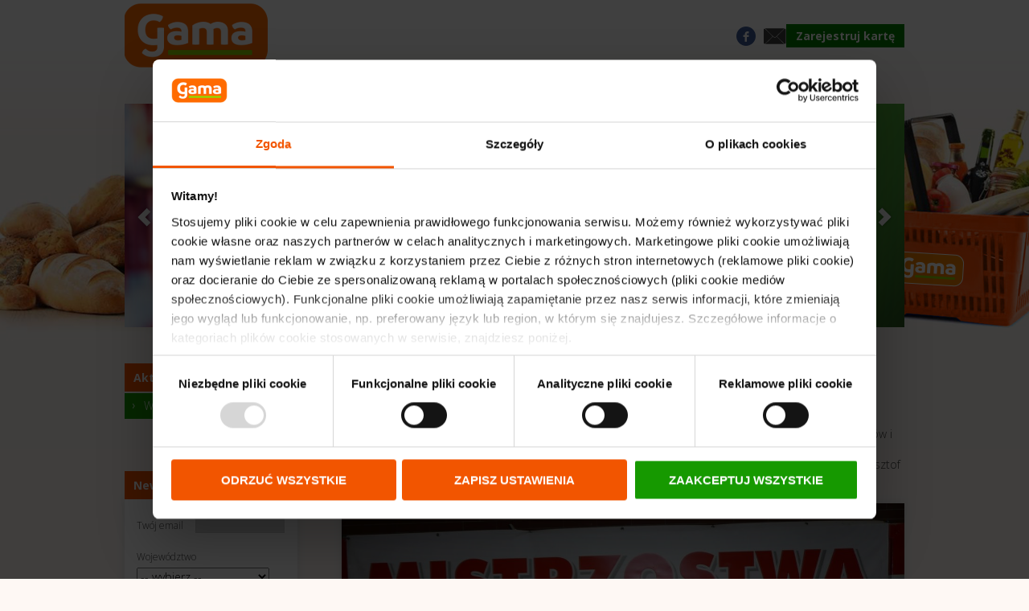

--- FILE ---
content_type: text/html; charset=UTF-8
request_url: https://sklepygama.pl/2015/11/23/wicemistrzostwo-polski-dla-spolem-zakopane/
body_size: 10685
content:
<!DOCTYPE html>
<!--[if lt IE 7]>
<html class="no-js lt-ie9 lt-ie8 lt-ie7"> <![endif]-->
<!--[if IE 7]>
<html class="no-js lt-ie9 lt-ie8"> <![endif]-->
<!--[if IE 8]>
<html class="no-js lt-ie9"> <![endif]-->
<!--[if gt IE 8]><!-->
<html class="no-js"> <!--<![endif]-->
<head>
    <meta charset="utf-8">
    <meta http-equiv="X-UA-Compatible" content="IE=edge,chrome=1">
    <meta name="viewport" content="width=device-width, initial-scale=1.0, maximum-scale=1"/>
    <meta http-equiv="language" content="PL"/>
    <title>Wicemistrzostwo Polski dla Społem Zakopane &laquo; Sklepy Gama</title>
    <link rel="alternate" type="application/rss+xml" title="RSS 2.0" href="https://sklepygama.pl/feed/"/>
    <link rel="pingback" href="https://sklepygama.pl/xmlrpc.php"/>
    <!--<meta name="viewport" content="width=device-width, initial-scale=1.0, maximum-scale=1"/>-->
    <link href='//fonts.googleapis.com/css?family=Open+Sans:300italic,700italic,300,700&subset=latin,latin-ext' rel='stylesheet' type='text/css'>
    <link rel="stylesheet" href="https://sklepygama.pl/wp-content/themes/gama/normalize.css">
    <link rel="stylesheet" type="text/css" media="all" href="https://sklepygama.pl/wp-content/themes/gama/style.css?ver=1.1"/>
    				<script type="text/javascript"
						id="Cookiebot"
						src="https://consent.cookiebot.com/uc.js"
						data-cbid="38f74a9d-1715-462c-a4b6-588a8d862156"
																																					data-blockingmode="auto"
										></script>
				<link rel='dns-prefetch' href='//s.w.org' />
<link rel="alternate" type="application/rss+xml" title="Sklepy Gama &raquo; Wicemistrzostwo Polski dla Społem Zakopane Kanał z komentarzami" href="https://sklepygama.pl/2015/11/23/wicemistrzostwo-polski-dla-spolem-zakopane/feed/" />
<!-- This site uses the Google Analytics by MonsterInsights plugin v7.13.2 - Using Analytics tracking - https://www.monsterinsights.com/ -->
<script type="text/javascript" data-cfasync="false">
    (window.gaDevIds=window.gaDevIds||[]).push("dZGIzZG");
	var mi_version         = '7.13.2';
	var mi_track_user      = true;
	var mi_no_track_reason = '';
	
	var disableStr = 'ga-disable-UA-126413242-1';

	/* Function to detect opted out users */
	function __gaTrackerIsOptedOut() {
		return document.cookie.indexOf(disableStr + '=true') > -1;
	}

	/* Disable tracking if the opt-out cookie exists. */
	if ( __gaTrackerIsOptedOut() ) {
		window[disableStr] = true;
	}

	/* Opt-out function */
	function __gaTrackerOptout() {
	  document.cookie = disableStr + '=true; expires=Thu, 31 Dec 2099 23:59:59 UTC; path=/';
	  window[disableStr] = true;
	}

	if ( 'undefined' === typeof gaOptout ) {
		function gaOptout() {
			__gaTrackerOptout();
		}
	}
	
	if ( mi_track_user ) {
		(function(i,s,o,g,r,a,m){i['GoogleAnalyticsObject']=r;i[r]=i[r]||function(){
			(i[r].q=i[r].q||[]).push(arguments)},i[r].l=1*new Date();a=s.createElement(o),
			m=s.getElementsByTagName(o)[0];a.async=1;a.src=g;m.parentNode.insertBefore(a,m)
		})(window,document,'script','//www.google-analytics.com/analytics.js','__gaTracker');

		__gaTracker('create', 'UA-126413242-1', 'auto');
		__gaTracker('set', 'forceSSL', true);
		__gaTracker('require', 'displayfeatures');
		__gaTracker('send','pageview');
	} else {
		console.log( "" );
		(function() {
			/* https://developers.google.com/analytics/devguides/collection/analyticsjs/ */
			var noopfn = function() {
				return null;
			};
			var noopnullfn = function() {
				return null;
			};
			var Tracker = function() {
				return null;
			};
			var p = Tracker.prototype;
			p.get = noopfn;
			p.set = noopfn;
			p.send = noopfn;
			var __gaTracker = function() {
				var len = arguments.length;
				if ( len === 0 ) {
					return;
				}
				var f = arguments[len-1];
				if ( typeof f !== 'object' || f === null || typeof f.hitCallback !== 'function' ) {
					console.log( 'Not running function __gaTracker(' + arguments[0] + " ....) because you are not being tracked. " + mi_no_track_reason );
					return;
				}
				try {
					f.hitCallback();
				} catch (ex) {

				}
			};
			__gaTracker.create = function() {
				return new Tracker();
			};
			__gaTracker.getByName = noopnullfn;
			__gaTracker.getAll = function() {
				return [];
			};
			__gaTracker.remove = noopfn;
			window['__gaTracker'] = __gaTracker;
					})();
		}
</script>
<!-- / Google Analytics by MonsterInsights -->
		<script type="text/javascript">
			window._wpemojiSettings = {"baseUrl":"https:\/\/s.w.org\/images\/core\/emoji\/13.0.0\/72x72\/","ext":".png","svgUrl":"https:\/\/s.w.org\/images\/core\/emoji\/13.0.0\/svg\/","svgExt":".svg","source":{"concatemoji":"https:\/\/sklepygama.pl\/wp-includes\/js\/wp-emoji-release.min.js?ver=5.5.3"}};
			!function(e,a,t){var r,n,o,i,p=a.createElement("canvas"),s=p.getContext&&p.getContext("2d");function c(e,t){var a=String.fromCharCode;s.clearRect(0,0,p.width,p.height),s.fillText(a.apply(this,e),0,0);var r=p.toDataURL();return s.clearRect(0,0,p.width,p.height),s.fillText(a.apply(this,t),0,0),r===p.toDataURL()}function l(e){if(!s||!s.fillText)return!1;switch(s.textBaseline="top",s.font="600 32px Arial",e){case"flag":return!c([127987,65039,8205,9895,65039],[127987,65039,8203,9895,65039])&&(!c([55356,56826,55356,56819],[55356,56826,8203,55356,56819])&&!c([55356,57332,56128,56423,56128,56418,56128,56421,56128,56430,56128,56423,56128,56447],[55356,57332,8203,56128,56423,8203,56128,56418,8203,56128,56421,8203,56128,56430,8203,56128,56423,8203,56128,56447]));case"emoji":return!c([55357,56424,8205,55356,57212],[55357,56424,8203,55356,57212])}return!1}function d(e){var t=a.createElement("script");t.src=e,t.defer=t.type="text/javascript",a.getElementsByTagName("head")[0].appendChild(t)}for(i=Array("flag","emoji"),t.supports={everything:!0,everythingExceptFlag:!0},o=0;o<i.length;o++)t.supports[i[o]]=l(i[o]),t.supports.everything=t.supports.everything&&t.supports[i[o]],"flag"!==i[o]&&(t.supports.everythingExceptFlag=t.supports.everythingExceptFlag&&t.supports[i[o]]);t.supports.everythingExceptFlag=t.supports.everythingExceptFlag&&!t.supports.flag,t.DOMReady=!1,t.readyCallback=function(){t.DOMReady=!0},t.supports.everything||(n=function(){t.readyCallback()},a.addEventListener?(a.addEventListener("DOMContentLoaded",n,!1),e.addEventListener("load",n,!1)):(e.attachEvent("onload",n),a.attachEvent("onreadystatechange",function(){"complete"===a.readyState&&t.readyCallback()})),(r=t.source||{}).concatemoji?d(r.concatemoji):r.wpemoji&&r.twemoji&&(d(r.twemoji),d(r.wpemoji)))}(window,document,window._wpemojiSettings);
		</script>
		<style type="text/css">
img.wp-smiley,
img.emoji {
	display: inline !important;
	border: none !important;
	box-shadow: none !important;
	height: 1em !important;
	width: 1em !important;
	margin: 0 .07em !important;
	vertical-align: -0.1em !important;
	background: none !important;
	padding: 0 !important;
}
</style>
	<link rel='stylesheet' id='wp-block-library-css'  href='https://sklepygama.pl/wp-includes/css/dist/block-library/style.min.css?ver=5.5.3' type='text/css' media='all' />
<link rel='stylesheet' id='contact-form-7-css'  href='https://sklepygama.pl/wp-content/plugins/contact-form-7/includes/css/styles.css?ver=5.3.1' type='text/css' media='all' />
<link rel='stylesheet' id='card-numbers-css-css'  href='https://sklepygama.pl/wp-content/plugins/ninebits-card-numbers/css/card-numbers.css?ver=5.5.3' type='text/css' media='all' />
<link rel='stylesheet' id='responsive-lightbox-swipebox-css'  href='https://sklepygama.pl/wp-content/plugins/responsive-lightbox/assets/swipebox/swipebox.min.css?ver=2.2.3' type='text/css' media='all' />
<link rel='stylesheet' id='monsterinsights-popular-posts-style-css'  href='https://sklepygama.pl/wp-content/plugins/google-analytics-for-wordpress/assets/css/frontend.min.css?ver=7.13.2' type='text/css' media='all' />
<link rel='stylesheet' id='newsletter-css'  href='https://sklepygama.pl/wp-content/plugins/newsletter/style.css?ver=6.9.9' type='text/css' media='all' />
<script type='text/javascript' id='monsterinsights-frontend-script-js-extra'>
/* <![CDATA[ */
var monsterinsights_frontend = {"js_events_tracking":"true","download_extensions":"doc,pdf,ppt,zip,xls,docx,pptx,xlsx","inbound_paths":"[]","home_url":"https:\/\/sklepygama.pl","hash_tracking":"false"};
/* ]]> */
</script>
<script type='text/javascript' src='https://sklepygama.pl/wp-content/plugins/google-analytics-for-wordpress/assets/js/frontend.min.js?ver=7.13.2' id='monsterinsights-frontend-script-js'></script>
<script type='text/javascript' src='https://sklepygama.pl/wp-includes/js/jquery/jquery.js?ver=1.12.4-wp' id='jquery-core-js'></script>
<script type='text/javascript' src='https://sklepygama.pl/wp-content/plugins/responsive-lightbox/assets/swipebox/jquery.swipebox.min.js?ver=2.2.3' id='responsive-lightbox-swipebox-js'></script>
<script type='text/javascript' src='https://sklepygama.pl/wp-content/plugins/responsive-lightbox/assets/infinitescroll/infinite-scroll.pkgd.min.js?ver=5.5.3' id='responsive-lightbox-infinite-scroll-js'></script>
<script type='text/javascript' id='responsive-lightbox-js-extra'>
/* <![CDATA[ */
var rlArgs = {"script":"swipebox","selector":"lightbox","customEvents":"","activeGalleries":"1","animation":"1","hideCloseButtonOnMobile":"0","removeBarsOnMobile":"0","hideBars":"1","hideBarsDelay":"5000","videoMaxWidth":"1080","useSVG":"1","loopAtEnd":"0","woocommerce_gallery":"0","ajaxurl":"https:\/\/sklepygama.pl\/wp-admin\/admin-ajax.php","nonce":"b0f9f801ac"};
/* ]]> */
</script>
<script type='text/javascript' src='https://sklepygama.pl/wp-content/plugins/responsive-lightbox/js/front.js?ver=2.2.3' id='responsive-lightbox-js'></script>
<link rel="https://api.w.org/" href="https://sklepygama.pl/wp-json/" /><link rel="alternate" type="application/json" href="https://sklepygama.pl/wp-json/wp/v2/posts/3607" /><link rel="EditURI" type="application/rsd+xml" title="RSD" href="https://sklepygama.pl/xmlrpc.php?rsd" />
<link rel="wlwmanifest" type="application/wlwmanifest+xml" href="https://sklepygama.pl/wp-includes/wlwmanifest.xml" /> 
<link rel='prev' title='Dni walki z cukrzycą w chełmskiej Gamie' href='https://sklepygama.pl/2015/11/20/dni-walki-z-cukrzyca-w-chelmskiej-gamie/' />
<link rel='next' title='Społem w Wejherowie otworzyło kolejną Gamę' href='https://sklepygama.pl/2015/11/27/spolem-w-wejherowie-otworzylo-kolejna-game/' />
<meta name="generator" content="WordPress 5.5.3" />
<link rel="canonical" href="https://sklepygama.pl/2015/11/23/wicemistrzostwo-polski-dla-spolem-zakopane/" />
<link rel='shortlink' href='https://sklepygama.pl/?p=3607' />
<link rel="alternate" type="application/json+oembed" href="https://sklepygama.pl/wp-json/oembed/1.0/embed?url=https%3A%2F%2Fsklepygama.pl%2F2015%2F11%2F23%2Fwicemistrzostwo-polski-dla-spolem-zakopane%2F" />
<link rel="alternate" type="text/xml+oembed" href="https://sklepygama.pl/wp-json/oembed/1.0/embed?url=https%3A%2F%2Fsklepygama.pl%2F2015%2F11%2F23%2Fwicemistrzostwo-polski-dla-spolem-zakopane%2F&#038;format=xml" />
<link rel="icon" href="https://sklepygama.pl/wp-content/uploads/2014/06/cropped-logo_gama_logo_wersja_podstawowa_bez_hasla-32x32.png" sizes="32x32" />
<link rel="icon" href="https://sklepygama.pl/wp-content/uploads/2014/06/cropped-logo_gama_logo_wersja_podstawowa_bez_hasla-192x192.png" sizes="192x192" />
<link rel="apple-touch-icon" href="https://sklepygama.pl/wp-content/uploads/2014/06/cropped-logo_gama_logo_wersja_podstawowa_bez_hasla-180x180.png" />
<meta name="msapplication-TileImage" content="https://sklepygama.pl/wp-content/uploads/2014/06/cropped-logo_gama_logo_wersja_podstawowa_bez_hasla-270x270.png" />
		<style type="text/css" id="wp-custom-css">
			#top .logo {
    display: block;
    background: url('https://sklepygama.pl/wp-content/uploads/2014/06/2gama_logo_www.png') no-repeat center;
    width: 178px;
    height: 89px;
    float: left;
	
	#slider-description
	{
		padding: 40px 75px 40px 100px;
    text-align: center;
    display: flex;
    align-items: center;
    line-height: 180%;
	}		</style>
		    <script src="//ajax.googleapis.com/ajax/libs/jquery/1.10.2/jquery.min.js"></script>
    <script src="//ajax.googleapis.com/ajax/libs/jqueryui/1.10.3/jquery-ui.min.js"></script>
      <script async defer src="https://maps.googleapis.com/maps/api/js?key=AIzaSyCkFOMgh76W8wleelnMQ51svwnaB6l6gCE&callback=initMap" type="text/javascript"></script>
    <script>
        var locationHref = 'https://sklepygama.pl';
    </script>
    <script src="https://sklepygama.pl/wp-content/themes/gama/js/jquery.carouFredSel-6.2.1-packed.js"></script>
    <script src="https://sklepygama.pl/wp-content/themes/gama/js/jquery.smooth-scroll.min.js"></script>
	<link rel="stylesheet" href="https://sklepygama.pl/wp-content/themes/gama/js/jquery.bxslider.css">
	<script src="https://sklepygama.pl/wp-content/themes/gama/js/jquery.bxslider.min.js"></script>
    <script src="https://sklepygama.pl/wp-content/themes/gama/js/main.js"></script>
	
	<!-- Global site tag (gtag.js) - Google Ads: 607506353 -->
	<script async src="https://www.googletagmanager.com/gtag/js?id=AW-607506353"></script> 
	<script> window.dataLayer = window.dataLayer || []; function gtag(){dataLayer.push(arguments);} gtag('js', new Date()); gtag('config', 'AW-607506353'); </script>
</head>
<body>
<div id="container">
    <div id="top" class="content visible">
        <a class="logo" href="https://sklepygama.pl"></a>
		<div class="header-links-container">
        	<a class="btn-facebook" href="https://www.facebook.com/pages/Gama-Polskie-Sklepy/259431884230072" target="_blank" title="Bądź na bieżąco"></a>
			<a class="btn-newsletter" href="https://sklepygama.pl/kontakt/newsletter/" title="Zapisz się: Newsletter & Gazetka"></a>
			<a class="btn-card" href="https://sklepygama.pl/karta/" title="Zarejestruj kartę">Zarejestruj kartę</a>
		</div>
        <div id="menu">
            <div class="open"><span>Pokaż menu</span></div>

            <div class="menu-menu-glowne-container"><ul id="menu-menu-glowne" class="menu"><li id="menu-item-83" class="menu-item menu-item-type-post_type menu-item-object-page menu-item-home menu-item-83"><a href="https://sklepygama.pl/"><b>Start</b></a></li>
<li id="menu-item-55" class="menu-item menu-item-type-post_type menu-item-object-page menu-item-55"><a href="https://sklepygama.pl/o-nas/">O nas</a></li>
<li id="menu-item-49" class="menu-item menu-item-type-post_type menu-item-object-page menu-item-49"><a href="https://sklepygama.pl/aktualnosci/">Aktualności</a></li>
<li id="menu-item-54" class="menu-item menu-item-type-post_type menu-item-object-page menu-item-54"><a href="https://sklepygama.pl/nasze-sklepy/">Nasze sklepy</a></li>
<li id="menu-item-107198" class="menu-item menu-item-type-post_type menu-item-object-page menu-item-107198"><a href="https://sklepygama.pl/aplikacja/">Aplikacja</a></li>
<li id="menu-item-59" class="menu-item menu-item-type-post_type menu-item-object-page menu-item-59"><a href="https://sklepygama.pl/promocja/">Gazetka</a></li>
<li id="menu-item-58" class="menu-item menu-item-type-post_type menu-item-object-page menu-item-58"><a href="https://sklepygama.pl/promocje/">Oferta</a></li>
<li id="menu-item-60" class="menu-item menu-item-type-post_type menu-item-object-page menu-item-60"><a href="https://sklepygama.pl/przepisy-i-porady/">Przepisy</a></li>
<li id="menu-item-12006" class="menu-item menu-item-type-post_type menu-item-object-page menu-item-12006"><a href="https://sklepygama.pl/informacje-korporacyjne/">Informacje korporacyjne</a></li>
<li id="menu-item-53" class="menu-item menu-item-type-post_type menu-item-object-page menu-item-53"><a href="https://sklepygama.pl/kontakt/">Kontakt</a></li>
</ul></div>        </div>
    </div>
    <div id="slider" class="content">
            <a class="arrow-left"></a>
        <a class="arrow-right"></a>
            <!--<div id="slider-logo"></div>-->
        <div id="slider-content">
			<ul>
				<li><div style="background-image:url(https://sklepygama.pl/wp-content/uploads/2014/03/Slajder-www-konkurs-1.png);"></div><span class="description"><p>Sklepy Gama oferują bogatą ofertę produktów świeżych<br />
i regionalnych, wygodne rozmieszczenie towaru,<br />
ciekawe promocje i dogodne godziny otwarcia. Szukajcie<br />
w swojej okolicy sklepów<br />
Gama, Gama Mini i Gama Expresowe zakupy.</p>
</span></li><li><div style="background-image:url(https://sklepygama.pl/wp-content/uploads/2020/07/slajder-www-4-2.jpg);"><a href="https://sklepygama.pl/promocja/gazetki/"></a></div><span class="description"><p>Więcej atrakcyjnych ofert w najnowszym informatorze handlowym obowiązującym od czwartku 15.01 do wtorku 27.01.2026r.</p>
</span></li><li><div style="background-image:url(https://sklepygama.pl/wp-content/uploads/2020/12/slajder-www-1.jpg);"><a href="http:// /"></a></div><span class="description"><p>Zdrowych, Wesołych Świąt Bożego Narodzenia oraz samych radosnych chwil w nadchodzącym Nowym Roku 2026 życzy sieć sklepów Gama!</p>
</span></li><li><div style="background-image:url(https://sklepygama.pl/wp-content/uploads/2022/06/slajder-www-13.jpg);"><a href="https://sklepygama.pl/aplikacja/"></a></div><span class="description"><p>Odkrywaj ekstra ofertę w aplikacji Nasza Gama:<br />
Lokalna oferta Twojego sklepu,<br />
TOP produkty w wielopakach,<br />
Kupony,<br />
Gazetki w Twoim sklepie,<br />
Listy zakupowe,<br />
Cyfrowa karta Gama.</p>
</span></li>			</ul>
            
        </div>
        <div id="slider-description">
                    </div>
    </div>
    
    <div id="content" class="content visible">

        
            <div id="left" class="visible">
                <div class="menu"><div class="label" >Aktualności</div><ul><li class="current"><a href="https://sklepygama.pl/aktualnosci/wazne-wydarzenia/">Ważne wydarzenia</a></li></ul></div>
			<script type="text/javascript">
			//<![CDATA[
			if (typeof newsletter_check !== "function") {
			window.newsletter_check = function (f) {
				var re = /^([a-zA-Z0-9_\.\-\+])+\@(([a-zA-Z0-9\-]{1,})+\.)+([a-zA-Z0-9]{2,})+$/;
				if (!re.test(f.elements["ne"].value)) {
					alert("Adres email jest nieprawidłowy.");
					return false;
				}
				if (f.elements["ny"] && !f.elements["ny"].checked) {
					alert("Musisz zaakceptować zgodę na otrzymywanie wiadomości drogą elektroniczną.");
					return false;
				}
				if($(".newsletter-profile-1 option:first").prop("selected") && $(".newsletter-select-wrapper").is(":visible")) {
                    alert("Województwo nie może być puste!");
                    return false;
				}
				if($(".newsletter-profile-2 option:first").prop("selected") && $(".newsletter-select-wrapper").is(":visible")) {
                    alert("Miejscowość nie może być puste!");
                    return false;
				}
				return true;
			}
			}
			//]]>
            $('select[name="np1"]').on('change', function() {
                var selectMiejscowosc = 'select[name="np2"]';
        
                $.getJSON( locationHref + "/search-paper-ajax/?wojewodztwo=" + this.value, function( data ) {
                    var items = [];
        
                    $(selectMiejscowosc).find('option').remove();
                    $(selectMiejscowosc).append('<option>-- wybierz --</option>');
        
                    $.each( data, function( key, val ) {
                        $(selectMiejscowosc).append('<option value="' + val[1] + '">' + val[1] + '</option>');
                    });
                });
            });
			</script>

            <div class="action-menu">
                <div class="label">Newsletter</div>
                <div class="box">
                    <form method="post" action="https://sklepygama.pl/wp-content/plugins/newsletter/do/subscribe.php" id="newsletter" onsubmit="return newsletter_check(this)">
                        <div style="margin-bottom: 15px;">
                            <label>Twój email</label>
                            <input type="email" name="ne" required>
                        </div>
                        <div style="margin-bottom: 15px;" class="newsletter-select-wrapper">
                            <label>Województwo</label>
                            <select class="newsletter-profile newsletter-profile-1" name="np1" required style="width:165px">
                                <option>-- wybierz --</option>
                                <option>dolnośląskie</option>
                                <option>kujawsko-pomorskie</option>
                                <option>lubelskie</option>
                                <option>lubuskie</option>
                                <option>łódzkie</option>
                                <option>małopolskie</option>
                                <option>mazowieckie</option>
                                <option>opolskie</option>
                                <option>podkarpackie</option>
                                <option>podlaskie</option>
                                <option>pomorskie</option>
                                <option>śląskie</option>
                                <option>świętokrzyskie</option>
                                <option>warmińsko-mazurskie</option>
                                <option>wielkopolskie</option>
                                <option>zachodniopomorskie</option>
                            </select>
                        </div>
                        <div style="margin-bottom: 15px;">
                            <label>Miejscowość</label>
                            <select class="newsletter-profile newsletter-profile-2" name="np2" required style="width:165px">
                                <option>-- wybierz --</option>
                            </select>
                        </div>
                        <div class="small" style="margin-bottom: 15px;">
                            <input type="checkbox" name="ny" required> Chcę otrzymywać informacje handlowo - marketingowe
                        </div>
                        <div class="small" style="margin-bottom: 15px;">
                            <input type="checkbox" name="nl[]" value="1"> Chcę otrzymywać gazetkę promocyjno - handlową
                        </div>

                        <div class="text-center">
                            <input type="submit" class="btn green" value="zapisz się &raquo;">
                        </div>
                    </form>
                </div>
            </div>            </div>

            <div id="right">
                <h1>Wicemistrzostwo Polski dla Społem Zakopane</h1>
                
                <div class="date"><span>Data dodania:  <b>23 Listopad 2015</b></span></div>
                        <div class="clear"></div>                
                <p>W dniach 7-8.11.2015 r odbyły się Mistrzostwa Polski w Wyciskaniu Sztangi Klasycznym Juniorów, Seniorów i Weteranów- Warszawa. Kolejny a zarazem ostatni start w tym roku można uznać za udany.Wywalczone wicemistrzostwo Polski w kategorii weteranów. Nagrodę odbiera  pracownik sklepu Szymonek Pan Krzysztof Kozielski, który przy okazji reklamuje Gamę.</p>
<p><a href="https://sklepygama.pl/wp-content/uploads/2015/11/12244750_797497887039461_2256181407055551346_o.jpg" data-rel="lightbox-image-0" data-rl_title="" data-rl_caption="" title=""><img loading="lazy" class="alignleft size-full wp-image-3608" src="https://sklepygama.pl/wp-content/uploads/2015/11/12244750_797497887039461_2256181407055551346_o.jpg" alt="12244750_797497887039461_2256181407055551346_o" width="1200" height="675" srcset="https://sklepygama.pl/wp-content/uploads/2015/11/12244750_797497887039461_2256181407055551346_o.jpg 1200w, https://sklepygama.pl/wp-content/uploads/2015/11/12244750_797497887039461_2256181407055551346_o-300x168.jpg 300w, https://sklepygama.pl/wp-content/uploads/2015/11/12244750_797497887039461_2256181407055551346_o-1024x576.jpg 1024w" sizes="(max-width: 1200px) 100vw, 1200px" /></a></p>

                            
            
            		
        <div id="similar" class="content">
			<h2>Zobacz także</h2>
			
						
			<div class="col first article">
				<a href="https://sklepygama.pl/2025/09/11/siec-gama-w-nidzicy-otwiera-kolejny-sklep/" class="image"><span style="background-image:url(https://sklepygama.pl/wp-content/uploads/2025/09/20250910_064438-scaled-e1757571526843-300x155.jpg);"></span></a>
				<h3><a href="https://sklepygama.pl/2025/09/11/siec-gama-w-nidzicy-otwiera-kolejny-sklep/">Sieć Gama w Nidzicy otwiera kolejny sklep</a></h3>
			</div>
			
						
			<div class="col  article">
				<a href="https://sklepygama.pl/2025/08/04/gama-w-krynkach/" class="image"><span style="background-image:url(https://sklepygama.pl/wp-content/uploads/2025/08/IMG_8971-300x225.jpg);"></span></a>
				<h3><a href="https://sklepygama.pl/2025/08/04/gama-w-krynkach/">Gama w Krynkach</a></h3>
			</div>
			
						
			<div class="col  article">
				<a href="https://sklepygama.pl/2025/07/21/gama-mini-krzywanice/" class="image"><span style="background-image:url();"></span></a>
				<h3><a href="https://sklepygama.pl/2025/07/21/gama-mini-krzywanice/">Gama Mini Krzywanice</a></h3>
			</div>
			
			
        </div>
        
        
			</div>

            <div id="mobile-submenu">
                <div class="menu"><div class="label" >Aktualności</div><ul><li class="current"><a href="https://sklepygama.pl/aktualnosci/wazne-wydarzenia/">Ważne wydarzenia</a></li></ul></div>
			<script type="text/javascript">
			//<![CDATA[
			if (typeof newsletter_check !== "function") {
			window.newsletter_check = function (f) {
				var re = /^([a-zA-Z0-9_\.\-\+])+\@(([a-zA-Z0-9\-]{1,})+\.)+([a-zA-Z0-9]{2,})+$/;
				if (!re.test(f.elements["ne"].value)) {
					alert("Adres email jest nieprawidłowy.");
					return false;
				}
				if (f.elements["ny"] && !f.elements["ny"].checked) {
					alert("Musisz zaakceptować zgodę na otrzymywanie wiadomości drogą elektroniczną.");
					return false;
				}
				if($(".newsletter-profile-1 option:first").prop("selected") && $(".newsletter-select-wrapper").is(":visible")) {
                    alert("Województwo nie może być puste!");
                    return false;
				}
				if($(".newsletter-profile-2 option:first").prop("selected") && $(".newsletter-select-wrapper").is(":visible")) {
                    alert("Miejscowość nie może być puste!");
                    return false;
				}
				return true;
			}
			}
			//]]>
            $('select[name="np1"]').on('change', function() {
                var selectMiejscowosc = 'select[name="np2"]';
        
                $.getJSON( locationHref + "/search-paper-ajax/?wojewodztwo=" + this.value, function( data ) {
                    var items = [];
        
                    $(selectMiejscowosc).find('option').remove();
                    $(selectMiejscowosc).append('<option>-- wybierz --</option>');
        
                    $.each( data, function( key, val ) {
                        $(selectMiejscowosc).append('<option value="' + val[1] + '">' + val[1] + '</option>');
                    });
                });
            });
			</script>

            <div class="action-menu">
                <div class="label">Newsletter</div>
                <div class="box">
                    <form method="post" action="https://sklepygama.pl/wp-content/plugins/newsletter/do/subscribe.php" id="newsletter" onsubmit="return newsletter_check(this)">
                        <div style="margin-bottom: 15px;">
                            <label>Twój email</label>
                            <input type="email" name="ne" required>
                        </div>
                        <div style="margin-bottom: 15px;" class="newsletter-select-wrapper">
                            <label>Województwo</label>
                            <select class="newsletter-profile newsletter-profile-1" name="np1" required style="width:165px">
                                <option>-- wybierz --</option>
                                <option>dolnośląskie</option>
                                <option>kujawsko-pomorskie</option>
                                <option>lubelskie</option>
                                <option>lubuskie</option>
                                <option>łódzkie</option>
                                <option>małopolskie</option>
                                <option>mazowieckie</option>
                                <option>opolskie</option>
                                <option>podkarpackie</option>
                                <option>podlaskie</option>
                                <option>pomorskie</option>
                                <option>śląskie</option>
                                <option>świętokrzyskie</option>
                                <option>warmińsko-mazurskie</option>
                                <option>wielkopolskie</option>
                                <option>zachodniopomorskie</option>
                            </select>
                        </div>
                        <div style="margin-bottom: 15px;">
                            <label>Miejscowość</label>
                            <select class="newsletter-profile newsletter-profile-2" name="np2" required style="width:165px">
                                <option>-- wybierz --</option>
                            </select>
                        </div>
                        <div class="small" style="margin-bottom: 15px;">
                            <input type="checkbox" name="ny" required> Chcę otrzymywać informacje handlowo - marketingowe
                        </div>
                        <div class="small" style="margin-bottom: 15px;">
                            <input type="checkbox" name="nl[]" value="1"> Chcę otrzymywać gazetkę promocyjno - handlową
                        </div>

                        <div class="text-center">
                            <input type="submit" class="btn green" value="zapisz się &raquo;">
                        </div>
                    </form>
                </div>
            </div>            </div>


        
    </div>

    <div class="clear"></div>
    <div id="produkty" class="content">
        <h2 class="green">Produkty <span>marki własnej</span></h2>
        <ul><li><img src="https://sklepygama.pl/wp-content/uploads/2014/03/produkty_1_dzem-93x150.png" height="150"></li><li><img src="https://sklepygama.pl/wp-content/uploads/2014/03/Dżem-czarna-porzeczka-z-93x150.png" height="150"></li><li><img src="https://sklepygama.pl/wp-content/uploads/2014/03/2_Fasolka_czerwona_wizualizacja-80x150.png" height="150"></li><li><img src="https://sklepygama.pl/wp-content/uploads/2014/03/2_Kukurydza_wizualizacja-80x150.png" height="150"></li><li><img src="https://sklepygama.pl/wp-content/uploads/2014/03/2_Pomidory-całe-85x150.png" height="150"></li><li><img src="https://sklepygama.pl/wp-content/uploads/2014/03/2_Pomidory-krojone-85x150.png" height="150"></li><li><img src="https://sklepygama.pl/wp-content/uploads/2014/03/2_ryż_wizualizacja_400g_biały_długoziarnisty-97x150.png" height="150"></li><li><img src="https://sklepygama.pl/wp-content/uploads/2014/03/2_ryż_wizualizacja_400g_paraboliczny-97x150.png" height="150"></li><li><img src="https://sklepygama.pl/wp-content/uploads/2014/03/Dżem-truskawkowy-z-93x150.png" height="150"></li><li><img src="https://sklepygama.pl/wp-content/uploads/2014/03/Groszek_wizualizacja-80x150.png" height="150"></li><li><img src="https://sklepygama.pl/wp-content/uploads/2014/03/kolanko-97x150.png" height="150"></li><li><img src="https://sklepygama.pl/wp-content/uploads/2014/03/koncentrat-pomidorowy-92x150.png" height="150"></li><li><img src="https://sklepygama.pl/wp-content/uploads/2014/03/Penne-90x150.png" height="150"></li><li><img src="https://sklepygama.pl/wp-content/uploads/2014/03/spaghetti-52x150.png" height="150"></li><li><img src="https://sklepygama.pl/wp-content/uploads/2014/03/swiderek-90x150.png" height="150"></li><li><img src="https://sklepygama.pl/wp-content/uploads/2014/03/nitka-56x150.jpg" height="150"></li><li><img src="https://sklepygama.pl/wp-content/uploads/2014/03/Olej-rzepakowy-91x150.png" height="150"></li><li><img src="https://sklepygama.pl/wp-content/uploads/2014/03/Omega_Butelka_1l-53x150.jpg" height="150"></li><li><img src="https://sklepygama.pl/wp-content/uploads/2014/03/str-337347-NEKTAR-GAMUS-GAMA-MAR-JABŁKO-BAN.330ML-BUT-87x150.png" height="150"></li><li><img src="https://sklepygama.pl/wp-content/uploads/2014/03/316649-piwo-500ml_golberg_mocne-106x150.gif" height="150"></li><li><img src="https://sklepygama.pl/wp-content/uploads/2014/03/papier-str-128x150.jpeg" height="150"></li><li><img src="https://sklepygama.pl/wp-content/uploads/2014/03/316852-Omega-250ml-puszka-63x150.gif" height="150"></li><li><img src="https://sklepygama.pl/wp-content/uploads/2014/03/316856-ogorki_konserwowe_400ml-94x150.png" height="150"></li><li><img src="https://sklepygama.pl/wp-content/uploads/2014/03/Gama-karma-dla-kotow-kur-410G-105x150.gif" height="150"></li><li><img src="https://sklepygama.pl/wp-content/uploads/2014/03/Gama-karma-dla-psow-wol-1250G-103x150.gif" height="150"></li><li><img src="https://sklepygama.pl/wp-content/uploads/2014/03/Gamus-str-77x150.jpg" height="150"></li><li><img src="https://sklepygama.pl/wp-content/uploads/2014/03/toal-str-150x119.png" height="150"></li><li><img src="https://sklepygama.pl/wp-content/uploads/2014/03/str-Gama_Chusteczki-Uniwersalne_02-150x91.png" height="115"></li><li><img src="https://sklepygama.pl/wp-content/uploads/2014/03/350038-MIOD-WIELOKWIATOWY-GAMA-370G-MW-DOBRY-WYBOR-102x150.jpg" height="150"></li></ul><div class="nav"><a class="arrow-left" href="#"></a><a class="arrow-right" href="#"></a></div>    </div>

    <div class="clear"></div>
    <div id="footer" class="content">
        <div id="logos">
            <img src="https://sklepygama.pl/wp-content/uploads/2014/06/logo-mini-hasslo.png" alt="Gama Mini">
           <!-- <img src="https://sklepygama.pl/wp-content/themes/gama/images/logo-gama-express.png" alt="Gama Ekspresowe Zakupy"> -->
            <img src="https://sklepygama.pl/wp-content/uploads/2014/06/logo-podst-haslo.png" alt="Gama">
        </div>
        <div id="footer-menu">
            <div class="menu-menu-glowne-container"><ul id="menu-menu-glowne-1" class="menu"><li class="menu-item menu-item-type-post_type menu-item-object-page menu-item-home menu-item-83"><a href="https://sklepygama.pl/"><b>Start</b></a></li>
<li class="menu-item menu-item-type-post_type menu-item-object-page menu-item-55"><a href="https://sklepygama.pl/o-nas/">O nas</a></li>
<li class="menu-item menu-item-type-post_type menu-item-object-page menu-item-49"><a href="https://sklepygama.pl/aktualnosci/">Aktualności</a></li>
<li class="menu-item menu-item-type-post_type menu-item-object-page menu-item-54"><a href="https://sklepygama.pl/nasze-sklepy/">Nasze sklepy</a></li>
<li class="menu-item menu-item-type-post_type menu-item-object-page menu-item-107198"><a href="https://sklepygama.pl/aplikacja/">Aplikacja</a></li>
<li class="menu-item menu-item-type-post_type menu-item-object-page menu-item-59"><a href="https://sklepygama.pl/promocja/">Gazetka</a></li>
<li class="menu-item menu-item-type-post_type menu-item-object-page menu-item-58"><a href="https://sklepygama.pl/promocje/">Oferta</a></li>
<li class="menu-item menu-item-type-post_type menu-item-object-page menu-item-60"><a href="https://sklepygama.pl/przepisy-i-porady/">Przepisy</a></li>
<li class="menu-item menu-item-type-post_type menu-item-object-page menu-item-12006"><a href="https://sklepygama.pl/informacje-korporacyjne/">Informacje korporacyjne</a></li>
<li class="menu-item menu-item-type-post_type menu-item-object-page menu-item-53"><a href="https://sklepygama.pl/kontakt/">Kontakt</a></li>
</ul></div>        </div>
        <div id="logos2">
          <a href="http://www.pih.org.pl/" target="_blank" rel="nofollow"><img src="https://sklepygama.pl/wp-content/themes/gama/images/logo-pih.png" alt="Jesteśmy członkiem Polskiej Izby Handlu"></a><br>
            Jesteśmy członkiem Polskiej Izby Handlu
        </div>
<!--        <div id="copy">
			<a href="http://www.sparkmedia.pl" name="0.1_Agencja Reklamowa Spark Media" style="font-size:11px;color:grey;font-style:normal;text-decoration:none" target="_blank">Created by &nbsp;<img src="https://sklepygama.pl/wp-content/themes/gama/images/sparkmedia.png" align="center" alt="Agencja Reklamowa Spark Media" width="20" style="width:20px;padding-right:5px">Agencja Reklamowa Spark Media</a>
        </div> -->
    </div>
</div>
    <script type='text/javascript' id='contact-form-7-js-extra'>
/* <![CDATA[ */
var wpcf7 = {"apiSettings":{"root":"https:\/\/sklepygama.pl\/wp-json\/contact-form-7\/v1","namespace":"contact-form-7\/v1"}};
/* ]]> */
</script>
<script type='text/javascript' src='https://sklepygama.pl/wp-content/plugins/contact-form-7/includes/js/scripts.js?ver=5.3.1' id='contact-form-7-js'></script>
<script type='text/javascript' src='https://sklepygama.pl/wp-content/themes/gama/js/newsletter.js?ver=1.0.0' id='newsletter-js'></script>
<script type='text/javascript' src='https://sklepygama.pl/wp-includes/js/wp-embed.min.js?ver=5.5.3' id='wp-embed-js'></script>
</body>
</html>

--- FILE ---
content_type: application/javascript
request_url: https://sklepygama.pl/wp-content/themes/gama/js/newsletter.js?ver=1.0.0
body_size: 128
content:
$(function () {
    toggleStatetAfterNewsletterChange();

    $('body').on('change', ':checkbox[name="nl[]"]', toggleStatetAfterNewsletterChange);

});

function toggleStatetAfterNewsletterChange() {
    $('.newsletter-select-wrapper').toggle($(":checkbox[name='nl[]']").prop('checked'));
}

